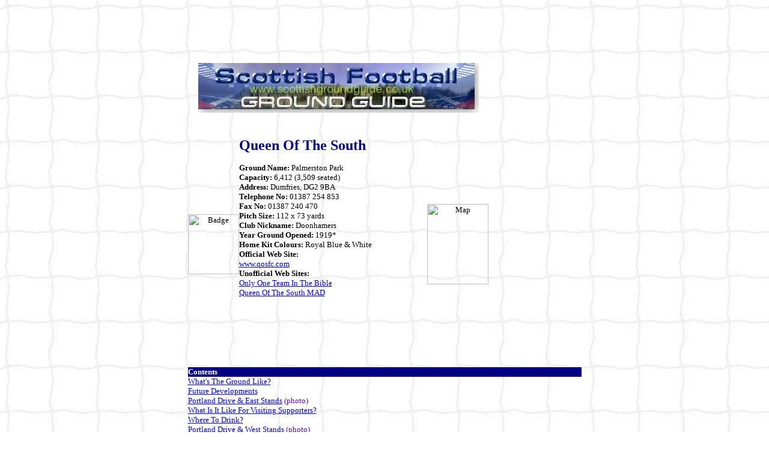

--- FILE ---
content_type: text/html
request_url: https://www.scottishgrounds.co.uk/queen_of_the_south.htm
body_size: 6255
content:
<html>

<head>
<meta name="description" content="A fans guide to Palmerston Park. This includes directions to the ground, where to get a drink before the game, ground photos and lots of information that is useful to the visiting supporter.">
<meta name="keywords" content="Queen Of The South FC, Queen Of The South Football Club, doonhamers, Palmerston Park, away fan, away fans, car parking, ticket prices, admission prices, programme price, grounds, stadiums, stadia, away supporters, travelling fan, www.scottishgroundguide.co.uk, football grounds, directions, railway station, Scottish League, Scotland, uk">
<title>Scottish Football Ground Guide - Palmerston Park, Queen Of The South Football Club </title>
<style>
<!--
a:hover{color:red;}
td           { font-size: 10pt; font-family: Verdana }
//-->
</style>
<meta name="Microsoft Border" content="b">
</head>

<body background="nets.jpg" bgproperties="fixed"><!--msnavigation--><table dir="ltr" border="0" cellpadding="0" cellspacing="0" width="100%"><tr><!--msnavigation--><td valign="top">
<div align="center"><center>

<table border="0" width="655" style="border-collapse: collapse" bordercolor="#111111" cellpadding="0" cellspacing="0">
  <tr>
    <td width="595" align="left" colspan="3">
    <p align="center">&nbsp;<!-- ValueClick Media 468x60 Banner CODE v1.0c for scottishgrounds.co.uk -->
<iframe src="https://media.fastclick.net/w/get.media?sid=29100&m=1&tp=1&d=f&v=1.0c&t=n&pageid=1" width=468 height=60 hspace=0 vspace=0 frameborder=0 marginheight=0 marginwidth=0 scrolling=no>
    <a href="http://media.fastclick.net/w/click.here?sid=29100&m=1&pageid=1" target="_blank"><img width=468
height=60 src="http://media.fastclick.net/w/get.media?sid=29100&m=1&tp=1&d=s&v=1.0c&pageid=1" border=0></a></iframe>
<!-- ValueClick Media 468x60 Banner CODE v1.0c for scottishgrounds.co.uk --></td>
    <td width="595" align="left" rowspan="3">
    <p align="center">&nbsp;<!-- ValueClick Media 120x600 SkyScraper CODE v1.0c for scottishgrounds.co.uk -->
<iframe src="https://media.fastclick.net/w/get.media?sid=29100&m=3&tp=3&d=f&v=1.0c&t=n&pageid=1" width=120 height=600 hspace=0 vspace=0 frameborder=0 marginheight=0 marginwidth=0 scrolling=no>
      <a href="http://media.fastclick.net/w/click.here?sid=29100&m=3&pageid=1" target="_blank"><img width=120
height=600 src="http://media.fastclick.net/w/get.media?sid=29100&m=3&tp=3&d=s&v=1.0c&pageid=1" border=0></a></iframe>
<!-- ValueClick Media 120x600 SkyScraper CODE v1.0c for scottishgrounds.co.uk --></td>
  </tr>
  <tr>
    <td width="595" align="left" colspan="3">
    <p align="center">
            <a href="http://www.scottishgroundguide.co.uk">
            <img border="0" src="ground2.jpg" alt="Scottish Ground Guide" width="467" height="83"></a></td>
  </tr>
  <tr>
    <td width="97" align="left"><p align="center">
    <img border="0" src="Qos.gif" alt="Badge" width="85" height="100"></td>
    <td width="420" valign="top"><strong><font size="5" color="#FF0000" face="Georgia"><br>
      </font><font face="Georgia" size="5" color="#000080">Queen Of The South</font><br>
    <font size="2" face="Verdana"><br>
      </font> </strong>
      <font face="Verdana" size="2">
    <b>
    Ground Name:</b> 
    Palmerston Park <br>
    <strong>Capacity:&nbsp;</strong>6,412&nbsp;(3,509 seated)<br>
    <strong>Address: </strong>Dumfries, DG2 9BA<br>
    <strong>Telephone No:</strong>   01387 254 853<br>
    <b>Fax No:</b>  01387 240 470<br>
    <b>Pitch Size:</b>  112 x 73 yards <br>
    <strong>Club Nickname:</strong>  Doonhamers<br>
    <b>Year Ground Opened:</b> 1919*<br>
    <b>Home Kit Colours:</b>  Royal Blue &amp; White<br>
    <strong>Official Web Site: </strong><br>
    <a href="http://www.qosfc.com" target="Official Website">www.qosfc.com</a><br>
    <b>
    Unofficial Web Sites:</b> &nbsp;<br>
      <a href="http://www.qosfan.co.uk/" target="Only One Team In The Bible">
      Only One Team In The Bible</a><a href="http://www.queenofthesouth-mad.co.uk" target="Queen Of The South MAD"><br>
    Queen Of The South MAD</a><br>
    <br>
      </font></td>
    <td valign="middle" align="center" width="104">
    <img border="0" src="ewdumf.gif" alt="Map" width="102" height="134"></td>
  </tr>
</table>
</center></div>

<div align="center">
  <center>

<table border="0" width="655" style="border-collapse: collapse" bordercolor="#111111" cellpadding="0" cellspacing="0">
  <tr>
    <td bgcolor="#000080">
      <p align="left"><strong><font face="Verdana" color="#FFFFFF" size="2"><a name="Contents">Contents</a></font></strong></td>
  </tr>
  <tr>
    <td><font size="2" face="Verdana"><a href="#Whats The Ground Like?">What's The Ground
    Like?</a><br>
    <a href="#Future Developments">Future Developments</a><br>
      <a href="#Looking Towards The Clock End">Portland Drive &amp; East Stands</a>
      <font color="#6600CC"> (photo)<br>
      </font>
      <a href="#What Is It Like For Visiting Supporters?">What Is It Like
    For Visiting Supporters?</a><a href="#Where To Drink?"><br>
      Where To Drink?</a><a href="#Portland Drive &amp; West Stands"><br>
      Portland Drive &amp; West Stands</a> <font color="#6600CC"> (photo)</font><a href="#How To Get There By Car &amp; Where To Park"><br>
      How To Get There
      By Car &amp; Where To Park</a><br>
      <a href="#By Train/Tube">By Train</a><br>
      <a href="#Local Rivals">Local
      Rivals</a><a href="#A Closer Look At The Portland Drive Terrace"><br>
      A Closer Look At The Portland Drive Terrace</a> <font color="#6600CC"> (photo)</font><a href="#Admission Prices"><br>
      Admission
      Prices</a><br>
      <a href="#Programme Price">Programme
      Price</a><a href="#Ground Layout"><br>
      Layout Of The Ground</a><br>
    <a href="#Fixtures 2008-2009">Fixtures 2008-2009</a><a href="#Record Attendance"><br>
      Record &amp; Average Attendance</a><br>
      </font>
    <strong style="font-weight: 400"><a href="#Hotel Accommodation">Hotel 
    Accommodation</a></strong><font size="2" face="Verdana"><br>
      <a href="/cdn-cgi/l/email-protection#5f3b2a313c3e311f3930302b3d3e3333382d302a313b2c71313a2b602c2a3d353a3c2b620e2a3a3a317f10397f0b373a7f0c302a2b377f193a3a3b3d3e3c34">Feedback</a><br>
      <a href="index.htm">
      <br>
      <strong>Return To The Main Menu</strong></a><strong><br>
    </strong>
      <a href="index.htm">
      <br>
      </a>
      </font>
      <br>
    </td>
  </tr>
  <tr>
    <td bgcolor="#000080"><strong><a name="Whats The Ground Like?"><font face="Verdana" color="#FFFFFF" size="2">What's The Ground
    Like?</font></a></strong></td>
  </tr>
  <tr>
    <td>
      <p align="left"><font size="2" face="Verdana">Palmerston Park is a
      great looking traditional ground, with a nice blend of new and old stands.
      On one side of the ground is the relatively new Galloway News (East)
      Stand. This smart looking, all seated single tier stand, is covered and
      runs the full length of the pitch. Opposite is the Dumfries &amp; Galloway
      Grandstand, a classic looking small covered seated stand,
      that has a raised seated area. It only runs for around half the length of
      the pitch, straddling the half way line. There are small portions of
      terracing at the front of the stand and at either side. At one end is the
      Portland Drive Terrace. This is a fair sized terrace, that is partly
      covered (to the rear). The roof has a gable perched upon it, which
      features a traditional looking clock. The only downside to the stadium is the Terregles Street End, a small open terrace no longer used  </font>
      <font size="2">that has fallen into disrepair and looks a little shabby. </font><font size="2" face="Verdana">The ground also has a striking set of
      floodlights.</font></p>
      <p align="right"><a href="#Contents"><font face="Verdana" size="1">Top Of
      Page</font></a></p>
    </td>
  </tr>
  <tr>
    <td bgcolor="#000080"><strong><a name="Future Developments">
    <font color="#FFFFFF">Future Developments</font></a></strong></td>
  </tr>
  <tr>
    <td>Martin Buchan informs me; 'The club have drawn up plans to bring the 
    ground up to the 6,000 capacity needed for SPL football. This would involve 
    the building of a new stand at the Teregles End of the ground, which would 
    be similar in design to the existing East Stand. The Portland Drive Terrace 
    would also be made all seated. In addition the pitch would be extended to 
    comply with the current rules for European matches'.<p align="right"><a href="#Contents"><font face="Verdana" size="1">Top Of
      Page</font></a></td>
  </tr>
  <tr>
    <td bgcolor="#000080"><p align="center"><strong><a name="Looking Towards The Clock End"><font face="Verdana" color="#FFFFFF" size="2">The
      Portland Drive &amp; East Stands</font></a></strong></td>
  </tr>
  <tr>
    <td><p align="center"><font size="2" face="Verdana"><br>
      <img border="0" src="qos21.jpg" alt="Portland Drive &amp; East Stands" width="605" height="248">
      </font>
      <p align="right"><a href="#Contents"><font face="Verdana" size="1">Top
      Of Page</font></a>
    </td>
  </tr>
  <tr>
    <td bgcolor="#000080"><strong><a name="What Is It Like For Visiting Supporters?"><font face="Verdana" color="#FFFFFF" size="2">What Is It Like
    For Visiting Supporters?</font></a></strong></td>
  </tr>
  <tr>
    <td><font face="Verdana" size="2">Away fans are located
      in the relatively new Galloway News (East) Stand, which is shared with
      home supporters. Around half this stand is allocated, which is around
      1,100 seats. If demand requires it, then the whole of this stand can be
      allocated, taking the total allocation to 2,200. The facilities in this stand and view of the action are
      pretty good and even a small amount of away supporters can really generate
      some noise from it.<br>
      <br>
      R Shields a visiting Clyde supporter informs me; 'This is perhaps one of the
      best, if not the best day out in the first division. A hospitable ground,
      good facilities, placed in a town that is enjoyable to visit. Queens are
      good competition, and if I had to single out a favourite away game, then
      this would be it!'</font> Whilst <font SIZE="2">Philip Addison a visiting 
    Darlington supporter adds; 'The ground was a mixture of a new stand, an 
    updated old stand and old terraces. It felt like a throwback to watching 
    football in years gone by. The atmosphere was lively, especially at times 
    when a bagpipe player was blowing'.</font><p align="right"><a href="#Contents"><font face="Verdana" size="1">Top Of
      Page</font></a></p>
    </td>
  </tr>
  <tr>
    <td bgcolor="#000080"><strong><a name="Where To Drink?"><font face="Verdana" color="#FFFFFF" size="2">Where To Drink?</font></a></strong></td>
  </tr>
  <tr>
    <td><font size="2" face="Verdana">There is a bar at the ground, at
      the rear of the West Stand. This is called the Palmerston Lounge Bar and away fans are welcome. The nearest bar,
      is the Spread Eagle Inn, which is about a five minute walk away. Around
      the corner from this bar, are a number of others including the Devorgilla
      and the Globe.</font> Otherwise Dumfries town centre is around a 10-15 
    minute walk away. There are a number of pubs to be found including a 
    Wetherspoons Outlet called 'Robert The Bruce' on Buccleuch Street. Also on 
    the same street is the CAMRA Good Beer Guide listed Cavens Arms.<p align="right"><a href="#Contents"><font face="Verdana" size="1">Top Of
      Page</font></a></p>
    </td>
  </tr>
  <tr>
    <td bgcolor="#000080">
      <p align="center"><strong><font face="Verdana" color="#FFFFFF" size="2"><a name="Portland Drive &amp; West Stands">Portland
      Drive &amp; West Stands</a></font></strong></td>
  </tr>
  <tr>
    <td>
      <p align="center"><br>
      <img border="0" src="qos11.jpg" alt="Portland Drive" width="608" height="290"></p>
      <p align="right"><a href="#Contents"><font face="Verdana" size="1">Top Of
      Page</font></a></td>
  </tr>
  <tr>
    <td bgcolor="#000080"><strong><a name="How To Get There By Car &amp; Where To Park"><font face="Verdana" color="#FFFFFF" size="2">How To Get There
      By Car &amp; Where To Park</font></a></strong></td>
  </tr>
  <tr>
    <td><p><font size="2" face="Verdana">Approaching Dumfries from the North or
      East&nbsp;you will reach the A75 Dumfries by pass. Follow signs for
      Kilmarnock/Stranraer and when you reach the roundabout, that is the
      junction with the A76 (Glasgow Street) turn left towards Dumfries, Go
      over a couple of roundabouts and when you a reach a T junction (where you
      can see the Spread Eagle Inn), with a set of traffic lights, turn right at
      the lights onto the A780. A short way down this road turn right into
      Terregles Street for the ground. There is a fair amount of parking at the
      'Ice Bowl' behind the Galloway News (East Stand), otherwise there is some
      street parking available. <br>
    <br>
    For a map showing the location of the ground
    <a target="Street Map" href="http://www.streetmap.co.uk/streetmap.dll?P2M?P=DG29BA&Z=1">click here</a> </font> <font face="Verdana" color="#000000" size="2">
    <span lang="en-gb">(to take you to the Street Map website)</span>.</font></p>
      <p align="right"><a href="#Contents"><font face="Verdana" size="1">Top Of
      Page</font></a></p>
    </td>
  </tr>
  <tr>
    <td bgcolor="#000080"><strong><a name="By Train/Tube"><font face="Verdana" color="#FFFFFF" size="2">By
      Train</font></a></strong></td>
  </tr>
  <tr>
    <td><font face="Verdana"><font size="2">Dumfries is served by trains from Glasgow
      &amp; Carlisle. The ground is just over a mile away from the ground and
      should take about 15-20 minutes to walk. When you arrive by train you will
      see an imposing hotel right in front of you and behind it is a street
      called Lovers Walk. Turn right along Lovers Walk until you reach Academy
      Street. Continue along Academy Street bearing right past Burns Statue on to
      Buccleuch Street. Continue until you pass over Buccleuch Street Bridge
      then on to Galloway Street.&nbsp;Continue then turn right on to Terregles
      Street and&nbsp;about 200 yards further on is Palmerston Park.<br>
      <br>
      Thanks to Eric Fisher, for providing the directions.</font>
      </font>
      <p align="right"><a href="#Contents"><font face="Verdana" size="1">Top Of
      Page</font></a></p>
    </td>
  </tr>
  <tr>
    <td bgcolor="#000080"><strong><a name="Local Rivals"><font face="Verdana" color="#FFFFFF" size="2">Local
      Rivals</font></a></strong></td>
  </tr>
  <tr>
    <td><font size="2" face="Verdana">Stranraer, Gretna &amp; Ayr United.</font><p align="right"><a href="#Contents"><font face="Verdana" size="1">Top Of
      Page</font></a></p>
    </td>
  </tr>
  <tr>
    <td bgcolor="#000080">
      <p align="center"><strong><font face="Verdana" color="#FFFFFF" size="2"><a name="A Closer Look At The Portland Drive Terrace">A
      Closer Look At The Portland Drive Terrace</a></font></strong></td>
  </tr>
  <tr>
    <td>
      <p align="center"><br>
      Now The Largest Remaining Football Terrace In Scotland:<br>
      <br>
      <img border="0" src="qos20.jpg" alt="Portland Drive Terrace" width="605" height="302"></p>
      <p align="right"><a href="#Contents"><font face="Verdana" size="1">Top Of
      Page</font></a></td>
  </tr>
  <tr>
    <td bgcolor="#000080"><strong><a name="Admission Prices"><font face="Verdana" color="#FFFFFF" size="2">Admission
      Prices</font></a><font face="Verdana" color="#FFFFFF" size="2">&nbsp;</font></strong></td>
  </tr>
  <tr>
    <td>
      <p align="left"><font size="2" face="Verdana">
      The Dumfries and Galloway Standard Stand<br>
      Adults �15, Concessions �6, Under 17's �3.<br>
      <br>
      All other areas of the ground:<strong><br>
      </strong>Adults �12, Concessions �6, Under 17's �3.</font> <br>
      <br>
      Concessions apply to Senior Citizens, Students and the unemployed. In 
      addition disabled supporters are admitted free, whilst a carer pays the 
      concessionary rate.<p align="right"><a href="#Contents"><font face="Verdana" size="1">Top Of
      Page</font></a></td>
  </tr>
  <tr>
    <td bgcolor="#000080"><strong><a name="Programme Price"><font face="Verdana" color="#FFFFFF" size="2">Programme
      Price</font></a></strong></td>
  </tr>
  <tr>
    <td><font face="Verdana" size="2">Official Programme �2.</font>
      <p align="right"><a href="#Contents"><font face="Verdana" size="1">Top Of
      Page</font></a></p>
    </td>
  </tr>
  <tr>
    <td bgcolor="#000080"><font size="2" face="Verdana"><p align="center"></font><strong>
    <a name="Ground Layout"><font face="Verdana" color="#FFFFFF" size="2">Ground
      Layout</font></a></strong></td>
  </tr>
  <tr>
    <td><p align="center"><font size="2" face="Verdana"><br>
      <img border="0" src="pitqos.jpg" alt="Layout" width="328" height="233">
    </font><p align="right"><a href="#Contents"><font face="Verdana" size="1">Top
      Of Page</font></a>
    </td>
  </tr>
  <tr>
    <td bgcolor="#000080" width="730"><strong><a name="Fixtures 2008-2009"><font face="Verdana" color="#FFFFFF" size="2">Fixtures
      2008-2009</font></a></strong></td>
  </tr>
  <tr>
    <td width="730"><font face="Verdana" size="2">For the Queen Of The South fixture
      list
    <a Target="BBC Sport" href="http://news.bbc.co.uk/sport1/hi/football/teams/q/queen_of_the_south/default.stm">click here</a> (to take you to the <span lang="en-gb">BBC Sports</span> Website).</font><p align="right"><a href="#Contents"><font face="Verdana" size="1">Top Of
      Page</font></a></td>
  </tr>
  <tr>
    <td bgcolor="#000080"><strong><a name="Record Attendance"><font face="Verdana" color="#FFFFFF" size="2">Record
      &amp; Average Attendance</font></a></strong></td>
  </tr>
  <tr>
    <td><font face="Verdana" size="2">Record Attendance:<br>
      26,552 v Hearts,<br>
      Scottish Cup 3rd Round, February 23rd, 1952.
      <br>
      <br>
      Average Attendance:<br>
    2007-2008: 2,029 (Division One)<br>
    2006-2007: 2,212 (Division One)<br>
    2005-2006: 1,804
    </font><strong style="font-weight: 400">(Division One)</strong><p align="right"><a href="#Contents"><font face="Verdana" size="1">Top Of
      Page</font></a></p>
    </td>
  </tr>
  <tr>
    <td bgcolor="#000080" height="17">
      <strong><font color="#FFFFFF">Fans Ground Review</font></strong></td>
  </tr>
  <tr>
    <td height="17">
      <p align="left"><a href="qosrev1.htm">Morty</a> (Visiting West Brom Fan) 
      26/8/06</p>
      <p align="right"><a href="#Contents"><font face="Verdana" size="1">Top Of
      Page</font></a></td>
  </tr>
  <tr>
    <td bgcolor="#000080" height="17">
      <strong><font color="#FFFFFF"><a name="Hotel Accommodation">Hotel 
      Accommodation</a></font></strong></td>
  </tr>
  <tr>
    <td height="17">
      <strong style="font-weight: 400">If you require hotel accommodation in the 
      area then first try a hotel booking service provided<span lang="en-gb">
      </span>by<span lang="en-gb"><font size="2" face="Verdana"> Football Hotels who are powered by Activehotels, who 
      specialise in locating accommodation near or within a short travelling 
      distance of the football ground. They also have the added advantage over 
      some other hotel booking services that you pay on departure. </font></span>
      Yes this site will earn a small commission if you book through them, but 
      it will go to help with the running costs of keeping the Guide going. <span lang="en-gb"> <font size="2" face="Verdana">
      To access their&nbsp;Dumfries page
      <a target="Football Hotels" href="http://www.activehotels.com/servlet/search/resultsPage.do?trkref=FOG&postcodeOrTown=DG29BA">
      click here</a>.</font></span></strong><p align="right"><a href="#Contents"><font face="Verdana" size="1">Top Of
      Page</font></a></td>
  </tr>
  <tr>
    <td bgcolor="#000080"><strong><font face="Verdana" color="#FFFFFF" size="2">Feedback</font></strong></td>
  </tr>
  <tr>
    <td><font size="2" face="Verdana">If anything is incorrect or you have something to add,
    please
    <a href="/cdn-cgi/l/email-protection#3155445f52505f71575e5e4553505d5d56435e445f55421f5f54450e4244535b5452450c604454545f117e571165595411625e44455911775454555350525a">e-mail me</a> and I'll
      update
    the guide.</font><p>* The ground has been home to the Club since 1919 and 
    although developed by the Club, football had been played on the land since 
    the 1870's.<br>
    <br>
    <br>
    </td>
  </tr>
  <tr>
    <td>
    <p align="center">&nbsp;  </tr>
  <tr>
    <td><font size="2" face="Verdana"><p align="center"></font><br>
    <strong><font face="Georgia" size="2"><a href="index.htm">Return To The Main Menu</a></font></strong></td>
  </tr>
</table>

  </center>
</div>

<p><font face="Verdana"><br>
</font>&nbsp;</p>

<!--msnavigation--></td></tr><!--msnavigation--></table><!--msnavigation--><table border="0" cellpadding="0" cellspacing="0" width="100%"><tr><td>

<p>&nbsp;</p>
<hr color="#000000" width="50%">
<p align="center"><b><font face="Verdana" size="1">Copyright � Duncan Adams
2008. All rights reserved.<br>
Last Revised: 
07 January, 2008
</font><font face="Verdana" size="2"><br>
<br>
</font></b>
<hr color="#000000" width="50%">
<p>&nbsp;</p>

</td></tr><!--msnavigation--></table><script data-cfasync="false" src="/cdn-cgi/scripts/5c5dd728/cloudflare-static/email-decode.min.js"></script><script defer src="https://static.cloudflareinsights.com/beacon.min.js/vcd15cbe7772f49c399c6a5babf22c1241717689176015" integrity="sha512-ZpsOmlRQV6y907TI0dKBHq9Md29nnaEIPlkf84rnaERnq6zvWvPUqr2ft8M1aS28oN72PdrCzSjY4U6VaAw1EQ==" data-cf-beacon='{"version":"2024.11.0","token":"434e00fa52474b1cb785a2e9941527f2","r":1,"server_timing":{"name":{"cfCacheStatus":true,"cfEdge":true,"cfExtPri":true,"cfL4":true,"cfOrigin":true,"cfSpeedBrain":true},"location_startswith":null}}' crossorigin="anonymous"></script>
</body>
</html>